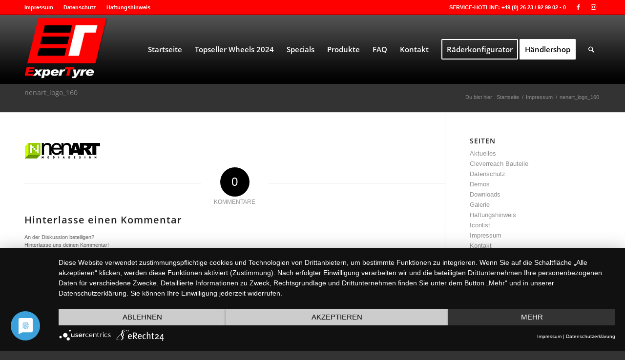

--- FILE ---
content_type: text/css
request_url: https://expertyre.de/wp-content/plugins/LocalFontsPlugin/assets/css/LocalFontsPlugin.css?ver=6.9
body_size: 687
content:
/* open-sans-regular - latin */
@font-face {
  font-family: 'Open Sans';
  font-style: normal;
  font-weight: 400;
  src: url('/assets/fonts/open-sans-v13-latin-regular.eot'); /* IE9 Compat Modes */
  src: local('Open Sans'), local('OpenSans'),
       url('/assets/fonts/open-sans-v13-latin-regular.eot?#iefix') format('embedded-opentype'), /* IE6-IE8 */
       url('/assets/fonts/open-sans-v13-latin-regular.woff2') format('woff2'), /* Super Modern Browsers */
       url('/assets/fonts/open-sans-v13-latin-regular.woff') format('woff'), /* Modern Browsers */
       url('/assets/fonts/open-sans-v13-latin-regular.ttf') format('truetype'), /* Safari, Android, iOS */
       url('/assets/fonts/open-sans-v13-latin-regular.svg#OpenSans') format('svg'); /* Legacy iOS */
}